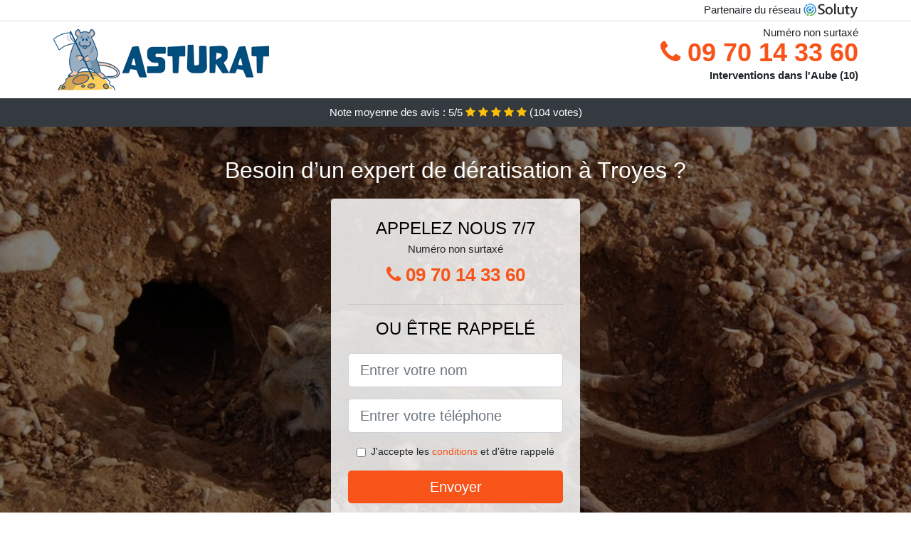

--- FILE ---
content_type: text/html; charset=UTF-8
request_url: https://www.donoma.fr/deratisation/troyes-10000
body_size: 7797
content:
<!doctype html>
<html lang="fr">
  <head>
    
<title>Dératisation à Troyes 10000 (devis, tarif)</title>
<meta name="description" content="À Troyes grâce à nous, vous pourrez bénéficier de l&#039;efficience des meilleurs traitements de lutte contre les animaux nuisibles, qui serviront à anéantir tous ces nuisibles de votre cadre de vie." />
	<link rel="canonical" href="https://www.donoma.fr/deratisation/troyes-10000" />

<script type="application/ld+json">
    {
        "@context": "http://schema.org/",
        "@type": "Article",
                    "headline": "Dératisation à Troyes 10000 (devis, tarif)",
                "image": "https://www.donoma.fr/img/1/1.jpg"
    }
</script>

        <meta charset="utf-8">
	<meta name="csrf-token" content="I0fl99lc1Q1Z9X5KzgMYJpuFuXOWxvsK7luPlyiS">
    <meta name="viewport" content="width=device-width, initial-scale=1, shrink-to-fit=no">
    <link rel="stylesheet" href="https://stackpath.bootstrapcdn.com/bootstrap/4.3.1/css/bootstrap.min.css" integrity="sha384-ggOyR0iXCbMQv3Xipma34MD+dH/1fQ784/j6cY/iJTQUOhcWr7x9JvoRxT2MZw1T" crossorigin="anonymous">
    <link rel="stylesheet" href="https://stackpath.bootstrapcdn.com/font-awesome/4.7.0/css/font-awesome.min.css">
<style type="text/css">
html {height: 100%;}
body {font-size: 15px;height: 100%;margin: 0;padding: 0;}
a, a:hover{color: #f85319;}
.navbar{background-color: #f85319;}
.breadcrumb{padding: 0;background-color: transparent;margin: 0;}
.card-body{background-color: #FFFFFF;}
.card-img-top{cursor: pointer;}
footer{min-height: 50px;}
.achouak,.achouak:hover{color: #212529;}
.phone{font-weight: bold;font-size: 1.5rem;color: #f85319}
    h1{font-size: 1.8rem;margin-bottom: 1rem;}
    h2{font-size: 1.5rem;}
@media (max-width: 991px){
    h1{font-size: 1.5rem;}
    h2{font-size: 1rem;}
}
aside .list-group{column-count: 10;column-width: 300px;display: block;}
.card-text{column-count: 10;column-width: 300px;}
.card-text a{display: block;}
.sarrah{background-size:cover;background-position:top center;height: 100%;min-height: 600px;}
.sarrah-filter{background-color: rgba(0,0,0,0.5);height: 100%;width: 100%;display: table;}
.sarrah-content{display: table-cell;position: relative;width: 100%;height: 100%;vertical-align: middle;text-align: center;padding: 1rem;}
.sarrah-title-1{color: #FFF;text-align: center;font-size: 2rem;margin-top: 0;}
.sarrah-title-2{color: #000;text-align: center;font-size: 1.5rem;}
.sarrah-form-filter{background-color: rgba(255, 255, 255, 0.84);padding: 1.5rem;margin: 0 auto;max-width: 350px;border-radius: .3rem;}
.sarrah-form-filter .form-group label{display: none;}
.sarrah-form-filter .form-check {font-size: 14px;vertical-align: middle;}
.sarrah-pro{position: absolute;top:20px;right: 20px;color: #FFF;font-size: 20px;    display: inline-block;padding: 5px 10px;border: 1px solid #fff;border-radius: 6px;}
.sarrah-pro:hover{color: #FFF;text-decoration: none;}

.letisia{position:relative;height:108px;}
.letisia-logo{position: absolute;top: 4px;left: 4px;}
.letisia-phone{position: absolute;top: 4px;right: 4px;display:block; font-size: 36px;height: 100px;line-height: 80px;  font-weight: bold;color: #f85319;}
.letisia-dep{position: absolute;top: 65px;right: 4px;font-weight: bold;}
.letisia-rating{color: #FFF;height: 40px;line-height: 40px;text-align: center;}
.letisia-rating .fa-star{color: #ffc107}
.letisia-sarrah{height:calc(100% - 148px);background-position:center;min-height: 700px;background-size:cover;}
.letisia-button{display:block; padding:0 8px;border-radius:6px; width:250px;margin:0 auto;font-size: 26px;line-height: 50px;font-weight: bold;color: #f85319;}
.letisia-button-inverse{display:block;color:#FFF;margin:0 auto;background-color: #f85319;    padding: .5rem 1rem;font-size: 1.25rem;line-height: 1.5;border-radius: .3rem;}
.letisia-button:hover,.letisia-phone:hover,.letisia-button-inverse:hover{text-decoration:none;}
.letisia-title-1{color: #FFF;text-align: center;font-size: 2rem;margin-top: 0;}

.partenaire{line-height: 20px;text-align: right;}

#Cmap{max-width: 100%;margin: 0 auto;}

@media (max-width: 991px){
    .container {max-width: 100%;}
}

@media (max-width: 767px){
    .letisia-logo{float: none;text-align: center;}
    .letisia-phone{float: none;font-size: 26px;line-height: 50px;text-align: center;position: relative;height: 50px;}
	.sarrah-content{vertical-align: top;}
	
    .letisia-button{display:block; padding:0 8px;border-radius:6px; width:100%;margin:0 auto;font-size: 25px;line-height: 50px;font-weight: bold;color:#FFF;background-color: #f85319;}
    .letisia-button:hover{color: white;}
	
    .letisia{position:relative;height:auto;text-align:center;}
    .letisia-logo{position: relative;top: auto;left: auto;}
    .letisia-dep{position: relative;line-height: 20px;top: auto;right: auto;white-space: nowrap;}
    .partenaire{text-align: center;}
}
@media (max-width: 500px){
    .letisia-title-1{color: #FFF;text-align: center;font-size: 24px;margin-top: 0;}
    .sarrah-title-1{color: #FFF;text-align: center;font-size: 24px;margin-top: 0;}
    .sarrah-title-2{color: #000;text-align: center;font-size: 20px;}
    .letisia-sarrah{height:auto;min-height:auto;}
}

@media (min-width: 576px){
    .card-columns{column-count: 2;}
}

@media (min-width: 990px){
    .card-columns{column-count: 3;}
}

.carousel-control-prev, .carousel-control-next{
	   /*disables white flash*/
   -webkit-transition: none;
   -o-transition: none;
   transition: none;
}

</style>
	<link rel="apple-touch-icon" sizes="57x57" href="/favicon/1/apple-icon-57x57.png">
<link rel="apple-touch-icon" sizes="60x60" href="/favicon/1/apple-icon-60x60.png">
<link rel="apple-touch-icon" sizes="72x72" href="/favicon/1/apple-icon-72x72.png">
<link rel="apple-touch-icon" sizes="76x76" href="/favicon/1/apple-icon-76x76.png">
<link rel="apple-touch-icon" sizes="114x114" href="/favicon/1/apple-icon-114x114.png">
<link rel="apple-touch-icon" sizes="120x120" href="/favicon/1/apple-icon-120x120.png">
<link rel="apple-touch-icon" sizes="144x144" href="/favicon/1/apple-icon-144x144.png">
<link rel="apple-touch-icon" sizes="152x152" href="/favicon/1/apple-icon-152x152.png">
<link rel="apple-touch-icon" sizes="180x180" href="/favicon/1/apple-icon-180x180.png">
<link rel="icon" type="image/png" sizes="192x192"  href="/favicon/1/android-icon-192x192.png">
<link rel="icon" type="image/png" sizes="32x32" href="/favicon/1/favicon-32x32.png">
<link rel="icon" type="image/png" sizes="96x96" href="/favicon/1/favicon-96x96.png">
<link rel="icon" type="image/png" sizes="16x16" href="/favicon/1/favicon-16x16.png">
<link rel="manifest" href="/favicon/1/manifest.json">
<meta name="msapplication-TileColor" content="#ffffff">
<meta name="msapplication-TileImage" content="/favicon/1/ms-icon-144x144.png">
<meta name="theme-color" content="#ffffff"></head>
<body>
    			<div class="bg-white">
			<div class="border-bottom" >
    			<div class="container p-1 partenaire">
    				Partenaire du réseau <img alt="Soluty" src="/img/soluty.com.png" >
    			</div>
			</div>
			<div class="container p-1 letisia">
				<div class="letisia-logo" >
										<img class="img-fluid" alt="Asturat" src="https://www.donoma.fr/img/entreprises/asturat.png">
										<br>
				</div>
								<span style="position: absolute;right: 4px;top:5px;"  class="d-none d-md-block" >Numéro non surtaxé</span>
				<a href="tel:+33970143360" class="letisia-phone d-none d-md-block" >
					<i class="fa fa-phone" ></i> 09 70 14 33 60
				</a>
				<span class="letisia-dep" >Interventions dans l&#039;Aube (10)</span>
							</div>
			<div class="letisia-rating bg-dark" >
				<span class="d-none d-sm-inline" >Note moyenne des avis : </span>5/5 
                    <i class="fa fa-star" aria-hidden="true"></i>
                    <i class="fa fa-star" aria-hidden="true"></i>
                    <i class="fa fa-star" aria-hidden="true"></i>
                    <i class="fa fa-star" aria-hidden="true"></i>
                    <i class="fa fa-star" aria-hidden="true"></i>
                     (<span id="ratingCount" >104</span> votes)
			</div>
		</div>
    	<div class="letisia-sarrah" style="background-image:url(/img/1/1.jpg);">
    		<div class="sarrah-filter">
    			<div class="sarrah-content" >
    				<p class="letisia-title-1">Besoin d’un expert de dératisation à Troyes ?</p>
        			<div class="sarrah-form-filter" >
	<p class="sarrah-title-2 text-uppercase mb-0" >appelez nous 7/7</p>
	<span>Numéro non surtaxé</span>
	<a href="tel:+33970143360" class="letisia-button " >
		<i class="fa fa-phone" ></i> 09 70 14 33 60
	</a>
	<hr>
        <p class="sarrah-title-2 text-uppercase mb-3" >ou être rappelé</p>
    <form method="post" action="https://www.donoma.fr/call/store"><input type="hidden" name="_token" value="I0fl99lc1Q1Z9X5KzgMYJpuFuXOWxvsK7luPlyiS">
    	<input type="hidden" name="theme_id" id="inp-theme_id" value="1">
    	<input type="hidden" name="zipcode" id="inp-zipcode" value="10000">
    	<div class="form-group"><label for="inp-name" class=""></label><input type="text" name="name" id="inp-name" class="form-control form-control-lg" placeholder="Entrer votre nom"></div>
    	<div class="form-group"><label for="inp-phone" class=""></label><input type="text" name="phone" id="inp-phone" class="form-control form-control-lg" placeholder="Entrer votre téléphone"></div>
    	    	<div class="form-check"><input type="checkbox" name="conditions" id="inp-conditions" value="on" class="form-check-input"><label for="inp-conditions" class="form-check-label">J'accepte les <a target="_blank" href="https://www.donoma.fr/mentions-legales.html#conditions">conditions</a> et d'être rappelé</label></div>
    	    	<button type="submit" class="letisia-button-inverse my-3 border-0 w-100" >Envoyer</button>
    </form>
    </div>        			                	<img class="mt-3" src="https://www.donoma.fr/img/certibiocide.png" style="max-width: 280px;" >
                	    			</div>
    		</div>
    	</div>
		<div class="container my-4" >
        <div class="row">
            <div class="col-xl-8">
            	                <nav aria-label="breadcrumb">
                  <ol class="breadcrumb">
                	                    	<li class="breadcrumb-item"><a href="https://www.donoma.fr/deratisation">Dératisation</a></li>
						            	<li class="breadcrumb-item active" aria-current="page">Dératisation à Troyes</li>
                  </ol>
                </nav>
                                <article>
                                        <h1>Dératisation à Troyes 10000 (devis, tarif)</h1>
                                    	                		<h2>À Troyes experts de la dératisation, nous vous garantissons une vie sans nuisibles</h2>
                		                		<p>
                		                			À Troyes, nous venons travailler dans notre entreprise avec des professionnels de la dératisation, qui feront en sorte que plus aucun rongeur ne puisse s&#039;aventurer dans votre demeure ou sur votre espace de travail.<br>
                			                		                			Faites-nous confiance pour garantir l&#039;élimination de tous vos rongeurs, car nous sommes clairement les mieux outillés pour les combattre définitivement.<br>
                			                		                			Votre vie était certainement plus paisible, avant que les animaux nuisibles, ces affreuses bêtes poilus ne fassent irruption dans votre villa ; nous nous assurerons que vous puissiez retrouver votre quiétude.<br>
                			                		                			Nous sommes sans conteste de réels professionnels en matière de dératisation, et nos multiples décennies d&#039;expérience constituent une garantie de plus pour l&#039;efficacité de nos experts.<br>
                			                		                			Nos techniciens ont suivi des formations qualifiantes durant plusieurs années, qui leur ont permis d&#039;acquérir toutes leurs connaissance sur ces nuisibles.<br>
                			                		                			Nous avons su nous doter des meilleurs outils professionnels et des produits pour stopper les rongeurs les plus efficaces, qui nous permettent de vous garantir une élimination réussie et efficace à 100%.<br>
                			                		                			Peu importe la multitude de surmulots, la difficulté d&#039;accès des lieux infestés de rongeurs, ou bien encore l&#039;espèce de ces animaux nuisibles, nous nous assurons de vous en défaire au plus vite.<br>
                			                		                			Notre expérience en termes de dératisation nous permettra d&#039;intervenir efficacement dans toutes les situations d&#039;incursion de rats ou bien de souris.<br>
                			                		                		</p>
                	                		<h2>À Troyes de quelle manière lutter rapidement contre les nuisibles ?</h2>
                		                		<p>
                		                			Notre compagnie vous fournit des conseils avisés, qui vous aideront à adopter les bons gestes pour maintenir les rongeurs à bonne distance de chez vous.<br>
                			                		                			Nous mettons un point d&#039;honneur à garantir la formation de nos spécialistes, pour qu&#039;ils aient tous les renseignements nécessaires sur les rongeurs, afin de mieux les combattre.<br>
                			                		                			À Troyes, notre entreprise met à votre disposition, des pros qualifiés et rompus à la tâche, qui s&#039;avèrent être au fait de toutes les meilleures méthodes d&#039;extermination de nuisibles.<br>
                			                		                			Nos spécialistes font usage de leurs qualifications et de leur expertise, pour réussir à trouver la meilleure formule pour éliminer vos nuisibles.<br>
                			                		                			Pour lutter rapidement contre ces nuisibles qui submergent vos milieux de vie et de travail, il faut bien avoir un maximum de compétences sur le sujet, ce qui s&#039;avère être le cas de tous nos experts à Troyes.<br>
                			                		                			À Troyes, notre entreprise professionnelle de dératisation constitue à ce jour la meilleure technique que vous ayez pour lutter rapidement contre les animaux nuisibles.<br>
                			                		                			Nous mettons au point les meilleurs produits et dispositifs : mort au rat, piege à rat, et autres, qui permettent d&#039;exterminer ces rats et souris une bonne fois pour toute.<br>
                			                		                			Faites confiance à nos techniciens et vous pourrez jouir d&#039;une intervention efficace à 100% contre les nuisibles, pour les empêcher de vous envahir plus longtemps.<br>
                			                		                			Nous utilisons dans notre compagnie, des produits approuvés par les autorités sanitaires, qui nous permettront de venir à bout des surmulots et des souris, de manière absolue.<br>
                			                		                		</p>
                	                		<h2>Dératiseur professionnel : la solution ultime contre les rongeurs</h2>
                		                    	<figure class="figure">
                        	<img src="/img/1/1.jpg"  alt="dératisation" class="img-fluid" >
                        	<figcaption class="figure-caption text-center">Dératisation</figcaption>
                    	</figure>
                		                		<p>
                		                			Notre équipe de dératiseur bénéficie des meilleurs appareils et des méthodes les plus pointues, pour anéantir rapidement toute une colonie de rongeurs.<br>
                			                		                			Nous vous fournissons des collaborateurs compétents, disposant d&#039;une longue expérience et d&#039;une formation pratique, qu&#039;ils mettront au service de la désinfection de votre espace de travail.<br>
                			                		                			Que vous ayez un commerce, un bistrot, ou un hôtel, la prestation de nos experts constitue la meilleure alternative pour vous débarrasser totalement de tous les rongeurs qui vous envahissent.<br>
                			                		                			Pour lutter contre des animaux nuisibles, il vaut mieux avoir des produits spécifiques et des outils adaptés, dont nos experts s&#039;avèrent être équipés lors de toutes leurs prestations.<br>
                			                		                			Ne perdez pas votre temps à chercher des techniques naturelles ou fait maison contre les nuisibles, parce que cela ne ferait que laisser plus de temps à ces rats pour se multiplier dans votre espace de vie.<br>
                			                		                			Peu importe la nature de votre préoccupation en rapport avec les nuisibles, notre équipe d&#039;experts professionnels sera votre ultime espoir pour le régler.<br>
                			                		                			Utiliser des produits trouvés dans le commerce ne permettra en aucun cas de garantir une suppression des animaux nuisibles, vous avez par conséquent besoin de nos techniciens.<br>
                			                		                		</p>
                	                		<h2>Quelle est la bonne technique contre l&#039;invasion des souris à Troyes</h2>
                		                		<p>
                		                			Grâce à nous, vous pourrez bénéficier de l&#039;efficience des meilleurs traitements de lutte contre les animaux nuisibles, qui serviront à anéantir tous ces nuisibles de votre cadre de vie.<br>
                			                		                			Que vous ayez un bar-restaurant, un gîte ou un centre commercial, la chose à faire pour vous dégager des souris, c&#039;est de nous contacter.<br>
                			                		                			Nos pros feront usage des appâts anti souris, des raticides, et de plusieurs autres produits et systèmes particulièrement performants.<br>
                			                		                			L&#039;une des meilleures choses à faire pour s&#039;abriter contre l&#039;invasion des rongeurs comme les souris, c&#039;est de les empêcher d&#039;entrer chez vous, avec les appareils anti incursion que nous mettons à disposition.<br>
                			                		                			Nous sommes clairement à même d&#039;installer des dispositifs comme les grilles anti rongeur, pour bloquer le passage à ces nuisibles qui cherchent à vous envahir.<br>
                			                		                			Vous avez tout intérêt à nous contacter aussitôt que le besoin se fait sentir, pour avoir des conseils de sanitation ou pour une opération de nos professionnels.<br>
                			                		                			On dit généralement qu&#039;il est mieux de prévenir que d&#039;avoir à guérir ; eh bien ça s&#039;applique aussi dans le cadre de la lutte contre l&#039;invasion des souris à Troyes.<br>
                			                		                			Pour prévenir l&#039;invasion de souris dans votre demeure ou sur votre espace de travail, le recours à une intervention professionnelle se trouve être la bonne solution.<br>
                			                		                		</p>
                	                		<h2>Gardez votre demeure loin des rongeurs, contactez nos dératiseurs professionnels</h2>
                		                		<p>
                		                			Une villa s&#039;avère être toujours plus confortable et accueillante sans la présence de nuisibles envahissants. nos techniciens se chargent de vous protéger de l&#039;intrusion de ces rats et souris.<br>
                			                		                			Votre villa présente des failles qui favorisent l&#039;irruption des nuisibles à tout bout de champ ? Nous nous chargeons de trouver le grillage anti rongeur le plus adéquat, pour barrer la route à ces rats et souris.<br>
                			                		                			Nous vous faisons part de nos meilleurs conseils de sanitation, pour vous aider à jouer aussi votre rôle dans ce combat sans merci pour les nuisibles envahissants.<br>
                			                		                			Il se trouve être important de garder votre maison et tous ses habitants, loin des animaux nuisibles et de leurs nuisances. Pour ce faire, contactez tout bonnement les pros de notre entreprise de dératisation.<br>
                			                		                			Vous avez une préférence pour les appareils à ultrason rongeur ? Nous allons pouvoir trouver le meilleur sur le marché pour garder les animaux nuisibles à bonne distance de votre maison.<br>
                			                		                			À Troyes, nous sommes incontestablement en mesure de définir la variété de rongeur qui vous a envahi, une donnée inéluctable dans la mise en place du protocole curatif le plus approprié.<br>
                			                		                			Faites le bon choix pour assurer votre quiétude et votre bien-être, et appelez nos professionnels de l&#039;élimination de nuisibles.<br>
                			                		                			Avec l&#039;opération de nos experts de la dératisation, vous pourrez avoir le plaisir de retrouver une maison sans rongeurs, quelle que soit leur espèce.<br>
                			                		                			Nous nous occupons d&#039;installer des répulsifs, des dispositifs de protections et bien d&#039;autres, pour empêcher les rongeurs de pénétrer dans votre maison.<br>
                			                		                		</p>
                	                	<div class="form-group" >
    <input type="hidden" id="selected_rating" name="selected_rating" value="5" required="required">
    <input type="hidden" id="voted" name="voted" value="0" >
    <span id="ratingValue" >5</span> / 5 (<span id="ratingCount" >104</span> votes)<br/>
    <button type="button" class="btnrating btn btn-warning" data-attr="1" id="rating-star-1">
        <i class="fa fa-star" aria-hidden="true"></i>
    </button>
    <button type="button" class="btnrating btn btn-warning" data-attr="2" id="rating-star-2">
        <i class="fa fa-star" aria-hidden="true"></i>
    </button>
    <button type="button" class="btnrating btn btn-warning" data-attr="3" id="rating-star-3">
        <i class="fa fa-star" aria-hidden="true"></i>
    </button>
    <button type="button" class="btnrating btn btn-warning" data-attr="4" id="rating-star-4">
        <i class="fa fa-star" aria-hidden="true"></i>
    </button>
    <button type="button" class="btnrating btn btn-warning" data-attr="5" id="rating-star-5">
        <i class="fa fa-star" aria-hidden="true"></i>
    </button>
</div>

<div class="alert alert-success d-none" role="alert">
	<strong>Merci!</strong> pour votre évaluation.
</div>                </article>
            </div>
            <aside class="col-xl-4">
                <ol class="list-group" >
                	                    	                    	<li class="list-group-item bg-light-grey" >
                    		<a class="achouak" href="https://www.donoma.fr/deratisation/romilly-sur-seine-10100">Dératisation à Romilly-sur-Seine</a>
                    	</li>
                    	                    	<li class="list-group-item bg-light-grey" >
                    		<a class="achouak" href="https://www.donoma.fr/deratisation/la-chapelle-saint-luc-10600">Dératisation à La Chapelle-Saint-Luc</a>
                    	</li>
                    	                    	<li class="list-group-item bg-light-grey" >
                    		<a class="achouak" href="https://www.donoma.fr/deratisation/saint-andre-les-vergers-10120">Dératisation à Saint-André-les-Vergers</a>
                    	</li>
                    	                    	<li class="list-group-item bg-light-grey" >
                    		<a class="achouak" href="https://www.donoma.fr/deratisation/sainte-savine-10300">Dératisation à Sainte-Savine</a>
                    	</li>
                    	                    	<li class="list-group-item bg-light-grey" >
                    		<a class="achouak" href="https://www.donoma.fr/deratisation/saint-julien-les-villas-10800">Dératisation à Saint-Julien-les-Villas</a>
                    	</li>
                    	                    	<li class="list-group-item bg-light-grey" >
                    		<a class="achouak" href="https://www.donoma.fr/deratisation/nogent-sur-seine-10400">Dératisation à Nogent-sur-Seine</a>
                    	</li>
                    	                    	<li class="list-group-item bg-light-grey" >
                    		<a class="achouak" href="https://www.donoma.fr/deratisation/bar-sur-aube-10200">Dératisation à Bar-sur-Aube</a>
                    	</li>
                    	                    	<li class="list-group-item bg-light-grey" >
                    		<a class="achouak" href="https://www.donoma.fr/deratisation/pont-sainte-marie-10150">Dératisation à Pont-Sainte-Marie</a>
                    	</li>
                    	                    	<li class="list-group-item bg-light-grey" >
                    		<a class="achouak" href="https://www.donoma.fr/deratisation/rosieres-pres-troyes-10430">Dératisation à Rosières-près-Troyes</a>
                    	</li>
                    	                    	<li class="list-group-item bg-light-grey" >
                    		<a class="achouak" href="https://www.donoma.fr/deratisation/bar-sur-seine-10110">Dératisation à Bar-sur-Seine</a>
                    	</li>
                    	                    	<li class="list-group-item bg-light-grey" >
                    		<a class="achouak" href="https://www.donoma.fr/deratisation/noes-pres-troyes-10420">Dératisation à Noës-près-Troyes</a>
                    	</li>
                    	                    	<li class="list-group-item bg-light-grey" >
                    		<a class="achouak" href="https://www.donoma.fr/deratisation/brienne-le-chateau-10500">Dératisation à Brienne-le-Château</a>
                    	</li>
                    	                    	<li class="list-group-item bg-light-grey" >
                    		<a class="achouak" href="https://www.donoma.fr/deratisation/arcis-sur-aube-10700">Dératisation à Arcis-sur-Aube</a>
                    	</li>
                    	                    	<li class="list-group-item bg-light-grey" >
                    		<a class="achouak" href="https://www.donoma.fr/deratisation/la-riviere-de-corps-10440">Dératisation à La Rivière-de-Corps</a>
                    	</li>
                    	                    	<li class="list-group-item bg-light-grey" >
                    		<a class="achouak" href="https://www.donoma.fr/deratisation/saint-lye-10600">Dératisation à Saint-Lyé</a>
                    	</li>
                    	                    	<li class="list-group-item bg-light-grey" >
                    		<a class="achouak" href="https://www.donoma.fr/deratisation/saint-parres-aux-tertres-10410">Dératisation à Saint-Parres-aux-Tertres</a>
                    	</li>
                    	                    	<li class="list-group-item bg-light-grey" >
                    		<a class="achouak" href="https://www.donoma.fr/deratisation/villenauxe-la-grande-10370">Dératisation à Villenauxe-la-Grande</a>
                    	</li>
                    	                                    </ol>
            </aside>
        </div>
    </div>
    <footer class="py-3 bg-dark" >
	<div class="container" >
		    		<a class="text-light" href="/">Accueil</a>
    	    	    		<a rel="nofollow" class="text-light ml-3" href="https://www.donoma.fr/mentions-legales.html">Mentions légales</a>
    		</div>
</footer>
    <script src="https://code.jquery.com/jquery-3.4.1.min.js" integrity="sha256-CSXorXvZcTkaix6Yvo6HppcZGetbYMGWSFlBw8HfCJo=" crossorigin="anonymous"></script>
	<script src="https://stackpath.bootstrapcdn.com/bootstrap/4.3.1/js/bootstrap.min.js" integrity="sha384-JjSmVgyd0p3pXB1rRibZUAYoIIy6OrQ6VrjIEaFf/nJGzIxFDsf4x0xIM+B07jRM" crossorigin="anonymous"></script>
    
<script>
$(document).on("click", '.letisia-phone, .letisia-button', function(event) {
	$.ajax({
		url: "/call/click/10",
      	type : 'POST',
      	dataType : 'json'
	});
});

function aVisitor()
{
	$.post( "/a-visitor/10" );
}

$( document ).ready(function() {
	aVisitor();
});
</script>
	


<script>
$.ajaxSetup({
    headers: {
        'X-CSRF-TOKEN': $('meta[name="csrf-token"]').attr('content')
    }
});
</script>
    

<script>
$(".btnrating").on('click',(function(e) {
	
	if($("#voted").val() == 0){
    	var previous_value = $("#selected_rating").val();
    	
    	var selected_value = $(this).attr("data-attr");
    	$("#selected_rating").val(selected_value);
    	
    	for (i = 1; i <= selected_value; ++i) {
    		$("#rating-star-"+i).toggleClass('btn-warning');
    		$("#rating-star-"+i).toggleClass('btn-default');
    	}
    	
    	for (ix = 1; ix <= previous_value; ++ix) {
    		$("#rating-star-"+ix).toggleClass('btn-warning');
    		$("#rating-star-"+ix).toggleClass('btn-default');
    	}

        $.ajax({
        	url: "/rating/vote",
            dataType: "json",
            method: "POST",
            data: {
            	rating_value: $("#selected_rating").val(),
            	url: document.URL
            },
            success: function( data ) {
                $('#ratingCount').html(data.data.count);
                $('#ratingValue').html(data.data.value);
            	$(".alert").removeClass('d-none');
            	$("#voted").val(1);
			}
        });
	}

}));
</script>
    
</body>
</html>